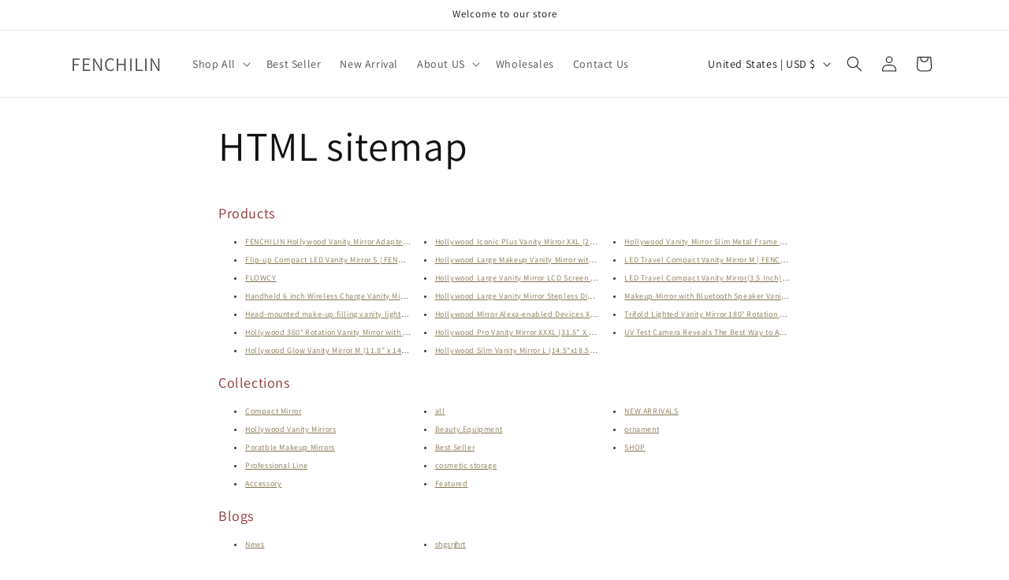

--- FILE ---
content_type: application/javascript
request_url: https://ecommplugins-trustboxsettings.trustpilot.com/mirrorbuy.myshopify.com.js?settings=1648696995575&shop=mirrorbuy.myshopify.com
body_size: 259
content:
const trustpilot_trustbox_settings = {"trustboxes":[],"activeTrustbox":0,"pageUrls":{"landing":"https://mirrorbuy.myshopify.com","category":"https://mirrorbuy.myshopify.com/collections/accessory","product":"https://mirrorbuy.myshopify.com/products/fenchilin-hollywood-vanity-mirror-adapter-12v-2a-power-cord-for-makeup-light-bulbs"}};
dispatchEvent(new CustomEvent('trustpilotTrustboxSettingsLoaded'));